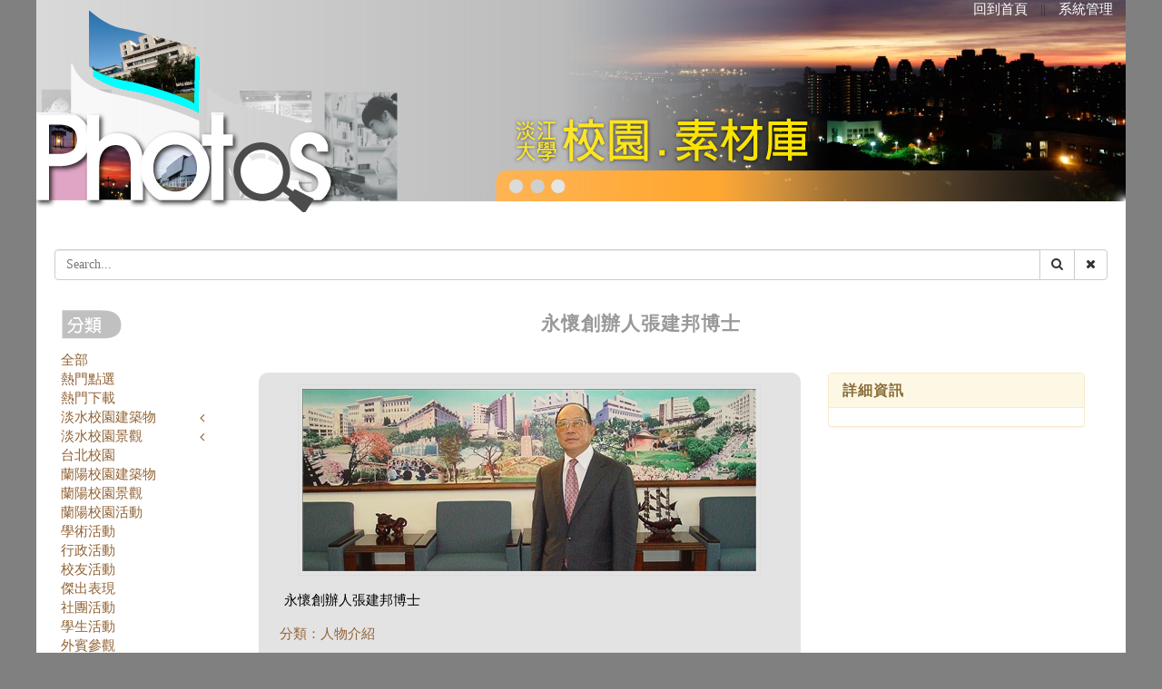

--- FILE ---
content_type: text/html; charset=utf-8
request_url: https://photo.tku.edu.tw/pic.cshtml?no=04A886C994A6DBBC
body_size: 7791
content:


<!DOCTYPE html>

<html lang="zh-tw">
<head>
    <meta charset="utf-8">
    <meta http-equiv="X-UA-Compatible" content="IE=edge">
    <meta name="viewport" content="width=device-width, initial-scale=1">
    <meta name="description" content="">
    <meta name="author" content="">
    <title>永懷創辦人張建邦博士--校園素材庫--淡江大學 Tamkang University</title>
    <!-- Bootstrap Core CSS -->
    <link href="/css/bootstrap-chosen/bootstrap.css" rel="stylesheet">
    <!-- Custom CSS -->
    <link href="/css/business-casual.css" rel="stylesheet">
    <link href="/css/font-awesome.min.css" rel="stylesheet" type="text/css">
    <link href="/css/public.css" rel="stylesheet" type="text/css">
    
    <link rel="stylesheet" href="/css/prettyPhoto.css" type="text/css" media="screen" />
    <link rel="stylesheet" href="//cdnjs.cloudflare.com/ajax/libs/metisMenu/2.5.0/metisMenu.min.css">


    <!-- Fonts -->
    <link href="https://fonts.googleapis.com/css?family=Open+Sans:300italic,400italic,600italic,700italic,800italic,400,300,600,700,800" rel="stylesheet" type="text/css">
    <link href="https://fonts.googleapis.com/css?family=Josefin+Slab:100,300,400,600,700,100italic,300italic,400italic,600italic,700italic" rel="stylesheet" type="text/css">
    <!-- HTML5 Shim and Respond.js IE8 support of HTML5 elements and media queries -->
    <!-- WARNING: Respond.js doesn't work if you view the page via file:// -->
    <!--[if lt IE 9]>
        <script src="https://oss.maxcdn.com/libs/html5shiv/3.7.0/html5shiv.js"></script>
        <script src="https://oss.maxcdn.com/libs/respond.js/1.4.2/respond.min.js"></script>
    <![endif]-->
</head>
<body role="document">
    <form id="form1" method="post">
        <div class="container">
            <div class="row" id="header">
                <div id="topNav"><span id="spAcU"></span><a href="index.cshtml">回到首頁</a>　||　<span id="spLogin"><a target="_blank" href="https://photo.az.tku.edu.tw/MicrosoftIdentity/Account/SignIn">系統管理</a> </span></div>

                <div id="searchBLK">
                    <div class="input-group custom-search-form">
                        <input type="text" class="form-control" placeholder="Search..." id="txtKwd" name="txtKwd" value="">
                        <span class="input-group-btn">
                            <button class="btn btn-default" id="btnSearch" name="btnSearch" type="submit" value="btnSearch">
                                <i class="fa fa-search"></i>
                            </button>
                            <button class="btn btn-default" id="btnClear" name="btnClear" type="submit" value="btnClear">
                                <i class="fa fa-times"></i>
                            </button>
                        </span>
                    </div>
                    
                </div>

            </div>
            <div class="row" id="ctn">

                <div class="col-md-2 col-xs-12" id="leftNav">
                    <nav class="navbar navbar-default" role="navigation">
                        <div class="navbar-header">

                            <button type="button" class="navbar-toggle"
                                    data-toggle="collapse" data-target="#example-navbar-collapse">
                                <span class="sr-only">Toggle navigation</span>
                                <span class="icon-bar"></span>
                                <span class="icon-bar"></span>
                                <span class="icon-bar"></span>
                            </button>
                        </div>
                        <div class="collapse navbar-collapse" id="example-navbar-collapse">
                            <h5>
                                <img src="images/classification.gif" alt="分類表頭">
                            </h5>
                            <ul class="metismenu" id="menu">
                                <li><a href="index.cshtml">全部</a></li>
                                <li><a href="index.cshtml?typ=熱門點選">熱門點選</a></li>
                                <li><a href="index.cshtml?typ=熱門下載">熱門下載</a></li>
                                                    <li>
                                                        <a href="#" aria-expanded="true">
                                                            淡水校園建築物 <span class="fa arrow"></span>
                                                        </a>
                                                        <ul aria-expanded="true">
                                                                <li><a href="index.cshtml?typ=014000">淡水校園建築物</a></li>
                                                                <li><a href="index.cshtml?typ=014001">紹謨紀念游泳館</a></li>
                                                                <li><a href="index.cshtml?typ=014002">騮先紀念科學館</a></li>
                                                                <li><a href="index.cshtml?typ=014003">鍾靈化學館</a></li>
                                                                <li><a href="index.cshtml?typ=014004">教育館</a></li>
                                                                <li><a href="index.cshtml?typ=014005">傳播館</a></li>
                                                                <li><a href="index.cshtml?typ=014006">紹謨紀念體育館</a></li>
                                                                <li><a href="index.cshtml?typ=014007">麗澤國際學舍</a></li>
                                                                <li><a href="index.cshtml?typ=014008">文學館</a></li>
                                                                <li><a href="index.cshtml?typ=014009">會文館</a></li>
                                                                <li><a href="index.cshtml?typ=014010">商管大樓</a></li>
                                                                <li><a href="index.cshtml?typ=014011">海事博物館</a></li>
                                                                <li><a href="index.cshtml?typ=014012">工學館</a></li>
                                                                <li><a href="index.cshtml?typ=014013">工學大樓</a></li>
                                                                <li><a href="index.cshtml?typ=014015">松濤館</a></li>
                                                                <li><a href="index.cshtml?typ=014016">文錙藝術中心</a></li>
                                                                <li><a href="index.cshtml?typ=014017">外國語文大樓</a></li>
                                                                <li><a href="index.cshtml?typ=014018">驚聲紀念大樓</a></li>
                                                                <li><a href="index.cshtml?typ=014019">覺生紀念圖書館</a></li>
                                                                <li><a href="index.cshtml?typ=014020">覺生綜合大樓</a></li>
                                                                <li><a href="index.cshtml?typ=014021">學生活動中心</a></li>
                                                                <li><a href="index.cshtml?typ=014022">視聽教育館</a></li>
                                                                <li><a href="index.cshtml?typ=014023">行政大樓</a></li>
                                                                <li><a href="index.cshtml?typ=014024">宮燈教室</a></li>
                                                                <li><a href="index.cshtml?typ=014025">守謙國際會議中心</a></li>
                                                                <li><a href="index.cshtml?typ=014026">校史館暨張建邦創辦人紀念館</a></li>
                                                                <li><a href="index.cshtml?typ=014050">其他</a></li>
                                                        </ul>
                                                    </li>
                                                    <li>
                                                        <a href="#" aria-expanded="true">
                                                            淡水校園景觀 <span class="fa arrow"></span>
                                                        </a>
                                                        <ul aria-expanded="true">
                                                                <li><a href="index.cshtml?typ=013000">淡水校園景觀</a></li>
                                                                <li><a href="index.cshtml?typ=013001">淡江大學花牆</a></li>
                                                                <li><a href="index.cshtml?typ=013002">克難坡</a></li>
                                                                <li><a href="index.cshtml?typ=013003">三化牆</a></li>
                                                                <li><a href="index.cshtml?typ=013004">驚聲銅像廣場</a></li>
                                                                <li><a href="index.cshtml?typ=013005">運動場</a></li>
                                                                <li><a href="index.cshtml?typ=013006">球場</a></li>
                                                                <li><a href="index.cshtml?typ=013007">地球村雕塑</a></li>
                                                                <li><a href="index.cshtml?typ=013008">覺軒花園</a></li>
                                                                <li><a href="index.cshtml?typ=013009">宮燈大道</a></li>
                                                                <li><a href="index.cshtml?typ=013010">海豚吉祥物里程碑</a></li>
                                                                <li><a href="index.cshtml?typ=013011">陽光草坪</a></li>
                                                                <li><a href="index.cshtml?typ=013012">情人道</a></li>
                                                                <li><a href="index.cshtml?typ=013013">牧羊草坪</a></li>
                                                                <li><a href="index.cshtml?typ=013014">歐式花園</a></li>
                                                                <li><a href="index.cshtml?typ=013015">瀛苑</a></li>
                                                                <li><a href="index.cshtml?typ=013016">五虎碑雕塑</a></li>
                                                                <li><a href="index.cshtml?typ=013017">福園</a></li>
                                                                <li><a href="index.cshtml?typ=013018">書卷廣場</a></li>
                                                                <li><a href="index.cshtml?typ=013019">海報街</a></li>
                                                        </ul>
                                                    </li>
                                                    <li><a href="index.cshtml?typ=012000">台北校園</a></li>
                                                    <li><a href="index.cshtml?typ=015000">蘭陽校園建築物</a></li>
                                                    <li><a href="index.cshtml?typ=016000">蘭陽校園景觀</a></li>
                                                    <li><a href="index.cshtml?typ=020000">蘭陽校園活動</a></li>
                                                    <li><a href="index.cshtml?typ=003000">學術活動</a></li>
                                                    <li><a href="index.cshtml?typ=011000">行政活動</a></li>
                                                    <li><a href="index.cshtml?typ=024000">校友活動</a></li>
                                                    <li><a href="index.cshtml?typ=025000">傑出表現</a></li>
                                                    <li><a href="index.cshtml?typ=004000">社團活動</a></li>
                                                    <li><a href="index.cshtml?typ=005000">學生活動</a></li>
                                                    <li><a href="index.cshtml?typ=002000">外賓參觀</a></li>
                                                    <li><a href="index.cshtml?typ=006000">人物介紹</a></li>
                                                    <li><a href="index.cshtml?typ=017000">校園生態</a></li>
                                                    <li><a href="index.cshtml?typ=018000">60週年校慶LOGO</a></li>
                                                    <li><a href="index.cshtml?typ=021000">66週年校慶LOGO</a></li>
                                                    <li><a href="index.cshtml?typ=023000">70週年校慶LOGO</a></li>
                                                    <li><a href="index.cshtml?typ=026000">75週年校慶LOGO</a></li>
                                                    <li>
                                                        <a href="#" aria-expanded="true">
                                                            文宣底板 <span class="fa arrow"></span>
                                                        </a>
                                                        <ul aria-expanded="true">
                                                                <li><a href="index.cshtml?typ=008000">文宣底板</a></li>
                                                                <li><a href="index.cshtml?typ=008001">簡報</a></li>
                                                                <li><a href="index.cshtml?typ=008002">桌牌</a></li>
                                                                <li><a href="index.cshtml?typ=008003">名牌</a></li>
                                                                <li><a href="index.cshtml?typ=008004">海報</a></li>
                                                                <li><a href="index.cshtml?typ=008005">資料夾</a></li>
                                                                <li><a href="index.cshtml?typ=008006">書封面</a></li>
                                                                <li><a href="index.cshtml?typ=008007">插圖漫畫</a></li>
                                                                <li><a href="index.cshtml?typ=008008">TQM</a></li>
                                                                <li><a href="index.cshtml?typ=008009">畢業典禮</a></li>
                                                                <li><a href="index.cshtml?typ=008010">教學行政革新研討會</a></li>
                                                                <li><a href="index.cshtml?typ=008011">校慶</a></li>
                                                                <li><a href="index.cshtml?typ=008012">深耕計畫</a></li>
                                                                <li><a href="index.cshtml?typ=008013">SDGS</a></li>
                                                                <li><a href="index.cshtml?typ=008014">校務發展計畫</a></li>
                                                                <li><a href="index.cshtml?typ=008015">招生簡章</a></li>
                                                                <li><a href="index.cshtml?typ=008016">淡江大學首頁刊頭</a></li>
                                                        </ul>
                                                    </li>
                                                    <li><a href="index.cshtml?typ=009000">淡江校徽</a></li>
                                                    <li>
                                                        <a href="#" aria-expanded="true">
                                                            校用圖樣 <span class="fa arrow"></span>
                                                        </a>
                                                        <ul aria-expanded="true">
                                                                <li><a href="index.cshtml?typ=010000">校用圖樣</a></li>
                                                                <li><a href="index.cshtml?typ=010010">淡江大學</a></li>
                                                                <li><a href="index.cshtml?typ=010013">宮燈商標</a></li>
                                                                <li><a href="index.cshtml?typ=010020">樸實剛毅</a></li>
                                                                <li><a href="index.cshtml?typ=010030">AI+SDGs=∞</a></li>
                                                                <li><a href="index.cshtml?typ=010040">ESG+AI=∞</a></li>
                                                        </ul>
                                                    </li>
                                                    <li><a href="index.cshtml?typ=019000">卓越及深耕計畫</a></li>
                                                    <li><a href="index.cshtml?typ=022000">廣告輪播</a></li>
                                                    <li><a href="index.cshtml?typ=007000">未分類</a></li>

                            </ul>
                        </div>
                    </nav>
                </div>
                <div class="col-md-10 col-xs-12" id="ctn">
                    

        <h3>永懷創辦人張建邦博士</h3>
        <div class="col-xs-12">
            <div class="col-md-8">
                <div class="cardfull">

                    <div class="coverfull">
                        <a href='https://photo.az.tku.edu.tw/photos/full/2018_4ea2c1aa-bf30-4497-be17-02bd28bc86b6.jpg'  rel='prettyPhoto' title='<a href="pic.cshtml?no=04A886C994A6DBBC">&#27704;&#25079;&#21109;&#36774;&#20154;&#24373;&#24314;&#37030;&#21338;&#22763;</a>'><img src='https://photo.az.tku.edu.tw/photos/disp/2018_4ea2c1aa-bf30-4497-be17-02bd28bc86b6.jpg' alt='&#27704;&#25079;&#21109;&#36774;&#20154;&#24373;&#24314;&#37030;&#21338;&#22763;' title='&#27704;&#25079;&#21109;&#36774;&#20154;&#24373;&#24314;&#37030;&#21338;&#22763;' class='img-responsive img-thumbnail'></a>
                    </div>
                    <div class="content">
                        <p>
                            永懷創辦人張建邦博士
                        </p>
                        <ul class="text-warning">
            <li>分類：人物介紹</li>
            <li>單位：秘書處                 </li>
            <li>文案：曾華英                 </li>
            <li>攝影：馮文星</li>


                            <li>
                                大小：1800 px * 725 px、1.36 MB
                            </li>
                            <li>點閱次數：91</li>
                            <li>
                                圖檔下載：
                                <button type="submit" id="btnDlJpg" name="btnDlJpg" value="DlJpg" class="btn btn-warning btn-xs">
                                    <i class="fa fa-download" aria-hidden="true"></i> 創09-3.jpg <span class="badge">0</span>
                                </button>
                            </li>
                        </ul>
                    </div>
                </div>
            </div>

            <div class="col-md-4">
                <div class="panel panel-warning">

                    <div class="panel-heading">
                        <h4 class="panel-title">
                            詳細資訊
                        </h4>
                    </div>
                    <div class="panel-body">
                        <div class="col-sm-12 col-md-12 pull-right">

                            <ul>
                                
                                
                            </ul>
                        </div>
                    </div>
                </div>
            </div>
        </div>




<div class="col-xs-12" id="otherlist">
    <h3>相關圖片</h3>
                <div class="col-md-4 col-xs-12">
                    <div class="card">
                        <div class="cover">
                            <a href='pic.cshtml?no=B6E955A3E4559F41'><img src='https://photo.az.tku.edu.tw/photos/disp/2018_8b649467-5c32-43ba-90ac-75a0b8e27c01.jpg' alt='&#27704;&#25079;&#21109;&#36774;&#20154;&#24373;&#24314;&#37030;&#21338;&#22763;' title='&#27704;&#25079;&#21109;&#36774;&#20154;&#24373;&#24314;&#37030;&#21338;&#22763;' class='img-responsive img-thumbnail'></a>
                        </div>
                        <p>
                            <a target="_blank" href="pic.cshtml?no=B6E955A3E4559F41">
                                永懷創辦人張建邦博士（1800 * 1068、1.91 MB）
                            </a>
                        </p>

                    </div>
                </div>                                <div class="col-md-4 col-xs-12">
                    <div class="card">
                        <div class="cover">
                            <a href='pic.cshtml?no=52D37E167E60E81C'><img src='https://photo.az.tku.edu.tw/photos/disp/2018_f813bdf0-b2b1-402d-a99c-b57ffc566f86.jpg' alt='&#27704;&#25079;&#21109;&#36774;&#20154;&#24373;&#24314;&#37030;&#21338;&#22763;' title='&#27704;&#25079;&#21109;&#36774;&#20154;&#24373;&#24314;&#37030;&#21338;&#22763;' class='img-responsive img-thumbnail'></a>
                        </div>
                        <p>
                            <a target="_blank" href="pic.cshtml?no=52D37E167E60E81C">
                                永懷創辦人張建邦博士（1800 * 791、979.33 KB）
                            </a>
                        </p>

                    </div>
                </div>                                <div class="col-md-4 col-xs-12">
                    <div class="card">
                        <div class="cover">
                            <a href='pic.cshtml?no=2548DF095266012B'><img src='https://photo.az.tku.edu.tw/photos/disp/2018_bce368ed-f6c8-4e58-810f-6896043a83f6.jpg' alt='&#27704;&#25079;&#21109;&#36774;&#20154;&#24373;&#24314;&#37030;&#21338;&#22763;' title='&#27704;&#25079;&#21109;&#36774;&#20154;&#24373;&#24314;&#37030;&#21338;&#22763;' class='img-responsive img-thumbnail'></a>
                        </div>
                        <p>
                            <a target="_blank" href="pic.cshtml?no=2548DF095266012B">
                                永懷創辦人張建邦博士（1244 * 1800、1.86 MB）
                            </a>
                        </p>

                    </div>
                </div>                                <div class="col-md-4 col-xs-12">
                    <div class="card">
                        <div class="cover">
                            <a href='pic.cshtml?no=2A83042E727D3D9E'><img src='https://photo.az.tku.edu.tw/photos/disp/2018_7847fdea-209c-47f9-a18d-e258a3fe1187.jpg' alt='&#27704;&#25079;&#21109;&#36774;&#20154;&#24373;&#24314;&#37030;&#21338;&#22763;' title='&#27704;&#25079;&#21109;&#36774;&#20154;&#24373;&#24314;&#37030;&#21338;&#22763;' class='img-responsive img-thumbnail'></a>
                        </div>
                        <p>
                            <a target="_blank" href="pic.cshtml?no=2A83042E727D3D9E">
                                永懷創辦人張建邦博士（1800 * 1421、2.24 MB）
                            </a>
                        </p>

                    </div>
                </div>                                <div class="col-md-4 col-xs-12">
                    <div class="card">
                        <div class="cover">
                            <a href='pic.cshtml?no=0FC579508AC9E7A0'><img src='https://photo.az.tku.edu.tw/photos/disp/2018_5852b962-daee-4315-bafb-827ace21d2e6.jpg' alt='&#27704;&#25079;&#21109;&#36774;&#20154;&#24373;&#24314;&#37030;&#21338;&#22763;' title='&#27704;&#25079;&#21109;&#36774;&#20154;&#24373;&#24314;&#37030;&#21338;&#22763;' class='img-responsive img-thumbnail'></a>
                        </div>
                        <p>
                            <a target="_blank" href="pic.cshtml?no=0FC579508AC9E7A0">
                                永懷創辦人張建邦博士（1800 * 1242、2.36 MB）
                            </a>
                        </p>

                    </div>
                </div>                                <div class="col-md-4 col-xs-12">
                    <div class="card">
                        <div class="cover">
                            <a href='pic.cshtml?no=D1573422DA8E5C8F'><img src='https://photo.az.tku.edu.tw/photos/disp/2018_d755a05d-0e70-49dd-b692-3cbdc62ab7a2.jpg' alt='&#27704;&#25079;&#21109;&#36774;&#20154;&#24373;&#24314;&#37030;&#21338;&#22763;' title='&#27704;&#25079;&#21109;&#36774;&#20154;&#24373;&#24314;&#37030;&#21338;&#22763;' class='img-responsive img-thumbnail'></a>
                        </div>
                        <p>
                            <a target="_blank" href="pic.cshtml?no=D1573422DA8E5C8F">
                                永懷創辦人張建邦博士（1215 * 1800、1.42 MB）
                            </a>
                        </p>

                    </div>
                </div>                                <div class="col-md-4 col-xs-12">
                    <div class="card">
                        <div class="cover">
                            <a href='pic.cshtml?no=1A56C8AE158410BF'><img src='https://photo.az.tku.edu.tw/photos/disp/2018_11d5463d-438a-4e85-87ad-0a9f8e83f5b1.jpg' alt='&#27704;&#25079;&#21109;&#36774;&#20154;&#24373;&#24314;&#37030;&#21338;&#22763;' title='&#27704;&#25079;&#21109;&#36774;&#20154;&#24373;&#24314;&#37030;&#21338;&#22763;' class='img-responsive img-thumbnail'></a>
                        </div>
                        <p>
                            <a target="_blank" href="pic.cshtml?no=1A56C8AE158410BF">
                                永懷創辦人張建邦博士（1800 * 1223、2.01 MB）
                            </a>
                        </p>

                    </div>
                </div>                                <div class="col-md-4 col-xs-12">
                    <div class="card">
                        <div class="cover">
                            <a href='pic.cshtml?no=DA6C1E8B162223A8'><img src='https://photo.az.tku.edu.tw/photos/disp/2018_30333cb8-7abd-48d0-b289-364773604ecc.jpg' alt='&#27704;&#25079;&#21109;&#36774;&#20154;&#24373;&#24314;&#37030;&#21338;&#22763;' title='&#27704;&#25079;&#21109;&#36774;&#20154;&#24373;&#24314;&#37030;&#21338;&#22763;' class='img-responsive img-thumbnail'></a>
                        </div>
                        <p>
                            <a target="_blank" href="pic.cshtml?no=DA6C1E8B162223A8">
                                永懷創辦人張建邦博士（1800 * 1180、2.2 MB）
                            </a>
                        </p>

                    </div>
                </div>                                <div class="col-md-4 col-xs-12">
                    <div class="card">
                        <div class="cover">
                            <a href='pic.cshtml?no=15BF1A8EAF320EF2'><img src='https://photo.az.tku.edu.tw/photos/disp/2018_8082b1e9-acc1-4c8a-89b6-37c3428e47c8.jpg' alt='&#27704;&#25079;&#21109;&#36774;&#20154;&#24373;&#24314;&#37030;&#21338;&#22763;' title='&#27704;&#25079;&#21109;&#36774;&#20154;&#24373;&#24314;&#37030;&#21338;&#22763;' class='img-responsive img-thumbnail'></a>
                        </div>
                        <p>
                            <a target="_blank" href="pic.cshtml?no=15BF1A8EAF320EF2">
                                永懷創辦人張建邦博士（1210 * 1800、1.01 MB）
                            </a>
                        </p>

                    </div>
                </div>                                <div class="col-md-4 col-xs-12">
                    <div class="card">
                        <div class="cover">
                            <a href='pic.cshtml?no=E4DCC8E364BE568D'><img src='https://photo.az.tku.edu.tw/photos/disp/2018_7804dac7-f56f-4dc7-9e66-d845eec51b60.jpg' alt='&#27704;&#25079;&#21109;&#36774;&#20154;&#24373;&#24314;&#37030;&#21338;&#22763;' title='&#27704;&#25079;&#21109;&#36774;&#20154;&#24373;&#24314;&#37030;&#21338;&#22763;' class='img-responsive img-thumbnail'></a>
                        </div>
                        <p>
                            <a target="_blank" href="pic.cshtml?no=E4DCC8E364BE568D">
                                永懷創辦人張建邦博士（1780 * 1800、1.31 MB）
                            </a>
                        </p>

                    </div>
                </div>                                <div class="col-md-4 col-xs-12">
                    <div class="card">
                        <div class="cover">
                            <a href='pic.cshtml?no=B47CB15EB5F6D2C5'><img src='https://photo.az.tku.edu.tw/photos/disp/2018_e7d28690-8335-4d57-9b38-9d32ee0feb77.jpg' alt='&#27704;&#25079;&#21109;&#36774;&#20154;&#24373;&#24314;&#37030;&#21338;&#22763;' title='&#27704;&#25079;&#21109;&#36774;&#20154;&#24373;&#24314;&#37030;&#21338;&#22763;' class='img-responsive img-thumbnail'></a>
                        </div>
                        <p>
                            <a target="_blank" href="pic.cshtml?no=B47CB15EB5F6D2C5">
                                永懷創辦人張建邦博士（1800 * 1168、1.76 MB）
                            </a>
                        </p>

                    </div>
                </div>                                <div class="col-md-4 col-xs-12">
                    <div class="card">
                        <div class="cover">
                            <a href='pic.cshtml?no=55FB82C8D3AE1EED'><img src='https://photo.az.tku.edu.tw/photos/disp/2018_dc37f860-c175-4234-b8db-5973f65e284c.jpg' alt='&#27704;&#25079;&#21109;&#36774;&#20154;&#24373;&#24314;&#37030;&#21338;&#22763;' title='&#27704;&#25079;&#21109;&#36774;&#20154;&#24373;&#24314;&#37030;&#21338;&#22763;' class='img-responsive img-thumbnail'></a>
                        </div>
                        <p>
                            <a target="_blank" href="pic.cshtml?no=55FB82C8D3AE1EED">
                                永懷創辦人張建邦博士（1800 * 1198、2.98 MB）
                            </a>
                        </p>

                    </div>
                </div>                                <div class="col-md-4 col-xs-12">
                    <div class="card">
                        <div class="cover">
                            <a href='pic.cshtml?no=09466C14D38D9DD7'><img src='https://photo.az.tku.edu.tw/photos/disp/2018_388313a7-1ba5-4d60-bed1-f55a144ed0cb.jpg' alt='&#27704;&#25079;&#21109;&#36774;&#20154;&#24373;&#24314;&#37030;&#21338;&#22763;' title='&#27704;&#25079;&#21109;&#36774;&#20154;&#24373;&#24314;&#37030;&#21338;&#22763;' class='img-responsive img-thumbnail'></a>
                        </div>
                        <p>
                            <a target="_blank" href="pic.cshtml?no=09466C14D38D9DD7">
                                永懷創辦人張建邦博士（1800 * 1157、2.97 MB）
                            </a>
                        </p>

                    </div>
                </div>                                <div class="col-md-4 col-xs-12">
                    <div class="card">
                        <div class="cover">
                            <a href='pic.cshtml?no=ED825626E6DF2E02'><img src='https://photo.az.tku.edu.tw/photos/disp/2018_8d3b643d-ca61-471d-89c7-f897211f63b9.jpg' alt='&#27704;&#25079;&#21109;&#36774;&#20154;&#24373;&#24314;&#37030;&#21338;&#22763;' title='&#27704;&#25079;&#21109;&#36774;&#20154;&#24373;&#24314;&#37030;&#21338;&#22763;' class='img-responsive img-thumbnail'></a>
                        </div>
                        <p>
                            <a target="_blank" href="pic.cshtml?no=ED825626E6DF2E02">
                                永懷創辦人張建邦博士（1200 * 1800、2.79 MB）
                            </a>
                        </p>

                    </div>
                </div>                                <div class="col-md-4 col-xs-12">
                    <div class="card">
                        <div class="cover">
                            <a href='pic.cshtml?no=1F9E12C0F10C79A5'><img src='https://photo.az.tku.edu.tw/photos/disp/2018_5a89331f-40ed-4047-a878-7d9012c6ca67.jpg' alt='&#27704;&#25079;&#21109;&#36774;&#20154;&#24373;&#24314;&#37030;&#21338;&#22763;' title='&#27704;&#25079;&#21109;&#36774;&#20154;&#24373;&#24314;&#37030;&#21338;&#22763;' class='img-responsive img-thumbnail'></a>
                        </div>
                        <p>
                            <a target="_blank" href="pic.cshtml?no=1F9E12C0F10C79A5">
                                永懷創辦人張建邦博士（1800 * 1200、1.71 MB）
                            </a>
                        </p>

                    </div>
                </div>                                <div class="col-md-4 col-xs-12">
                    <div class="card">
                        <div class="cover">
                            <a href='pic.cshtml?no=32661BFC2FD65272'><img src='https://photo.az.tku.edu.tw/photos/disp/2018_fc355b69-93b2-4fb3-b9cf-f693ecf9086d.jpg' alt='&#27704;&#25079;&#21109;&#36774;&#20154;&#24373;&#24314;&#37030;&#21338;&#22763;' title='&#27704;&#25079;&#21109;&#36774;&#20154;&#24373;&#24314;&#37030;&#21338;&#22763;' class='img-responsive img-thumbnail'></a>
                        </div>
                        <p>
                            <a target="_blank" href="pic.cshtml?no=32661BFC2FD65272">
                                永懷創辦人張建邦博士（1800 * 1200、2.54 MB）
                            </a>
                        </p>

                    </div>
                </div>                                <div class="col-md-4 col-xs-12">
                    <div class="card">
                        <div class="cover">
                            <a href='pic.cshtml?no=EB5E4471AEBFD332'><img src='https://photo.az.tku.edu.tw/photos/disp/2018_e5876e8d-6919-407e-a466-b0005f8d3ab6.jpg' alt='&#27704;&#25079;&#21109;&#36774;&#20154;&#24373;&#24314;&#37030;&#21338;&#22763;' title='&#27704;&#25079;&#21109;&#36774;&#20154;&#24373;&#24314;&#37030;&#21338;&#22763;' class='img-responsive img-thumbnail'></a>
                        </div>
                        <p>
                            <a target="_blank" href="pic.cshtml?no=EB5E4471AEBFD332">
                                永懷創辦人張建邦博士（1800 * 1359、2.47 MB）
                            </a>
                        </p>

                    </div>
                </div>                                <div class="col-md-4 col-xs-12">
                    <div class="card">
                        <div class="cover">
                            <a href='pic.cshtml?no=FA4FE1B2928B7529'><img src='https://photo.az.tku.edu.tw/photos/disp/2018_33835d53-0672-49f3-b790-38b0c8dab997.jpg' alt='&#27704;&#25079;&#21109;&#36774;&#20154;&#24373;&#24314;&#37030;&#21338;&#22763;' title='&#27704;&#25079;&#21109;&#36774;&#20154;&#24373;&#24314;&#37030;&#21338;&#22763;' class='img-responsive img-thumbnail'></a>
                        </div>
                        <p>
                            <a target="_blank" href="pic.cshtml?no=FA4FE1B2928B7529">
                                永懷創辦人張建邦博士（1800 * 1562、1.8 MB）
                            </a>
                        </p>

                    </div>
                </div>                                <div class="col-md-4 col-xs-12">
                    <div class="card">
                        <div class="cover">
                            <a href='pic.cshtml?no=7D75D3FDA3B72AAD'><img src='https://photo.az.tku.edu.tw/photos/disp/2018_d7e83de8-7508-43a6-b875-e24c7b5e4778.jpg' alt='&#27704;&#25079;&#21109;&#36774;&#20154;&#24373;&#24314;&#37030;&#21338;&#22763;' title='&#27704;&#25079;&#21109;&#36774;&#20154;&#24373;&#24314;&#37030;&#21338;&#22763;' class='img-responsive img-thumbnail'></a>
                        </div>
                        <p>
                            <a target="_blank" href="pic.cshtml?no=7D75D3FDA3B72AAD">
                                永懷創辦人張建邦博士（1800 * 1200、2.1 MB）
                            </a>
                        </p>

                    </div>
                </div>                                <div class="col-md-4 col-xs-12">
                    <div class="card">
                        <div class="cover">
                            <a href='pic.cshtml?no=F5D4079098E86CEF'><img src='https://photo.az.tku.edu.tw/photos/disp/2018_6931ebf8-3a8c-429d-b113-62f912a6fb3c.jpg' alt='&#27704;&#25079;&#21109;&#36774;&#20154;&#24373;&#24314;&#37030;&#21338;&#22763;' title='&#27704;&#25079;&#21109;&#36774;&#20154;&#24373;&#24314;&#37030;&#21338;&#22763;' class='img-responsive img-thumbnail'></a>
                        </div>
                        <p>
                            <a target="_blank" href="pic.cshtml?no=F5D4079098E86CEF">
                                永懷創辦人張建邦博士（1800 * 1201、1.12 MB）
                            </a>
                        </p>

                    </div>
                </div>                                <div class="col-md-4 col-xs-12">
                    <div class="card">
                        <div class="cover">
                            <a href='pic.cshtml?no=D3CC60C8A2727FC8'><img src='https://photo.az.tku.edu.tw/photos/disp/2018_9634c00d-95e5-492e-acb0-310601eaea62.jpg' alt='&#27704;&#25079;&#21109;&#36774;&#20154;&#24373;&#24314;&#37030;&#21338;&#22763;' title='&#27704;&#25079;&#21109;&#36774;&#20154;&#24373;&#24314;&#37030;&#21338;&#22763;' class='img-responsive img-thumbnail'></a>
                        </div>
                        <p>
                            <a target="_blank" href="pic.cshtml?no=D3CC60C8A2727FC8">
                                永懷創辦人張建邦博士（1800 * 1200、1.85 MB）
                            </a>
                        </p>

                    </div>
                </div>                                <div class="col-md-4 col-xs-12">
                    <div class="card">
                        <div class="cover">
                            <a href='pic.cshtml?no=F5BE5674EC80CB42'><img src='https://photo.az.tku.edu.tw/photos/disp/2018_1df99370-f4ab-4fef-8fc4-5c1d3c2a1bd6.jpg' alt='&#27704;&#25079;&#21109;&#36774;&#20154;&#24373;&#24314;&#37030;&#21338;&#22763;' title='&#27704;&#25079;&#21109;&#36774;&#20154;&#24373;&#24314;&#37030;&#21338;&#22763;' class='img-responsive img-thumbnail'></a>
                        </div>
                        <p>
                            <a target="_blank" href="pic.cshtml?no=F5BE5674EC80CB42">
                                永懷創辦人張建邦博士（1800 * 1200、1.93 MB）
                            </a>
                        </p>

                    </div>
                </div>                                <div class="col-md-4 col-xs-12">
                    <div class="card">
                        <div class="cover">
                            <a href='pic.cshtml?no=1FBAE6214BCBB0EC'><img src='https://photo.az.tku.edu.tw/photos/disp/2018_8a5bde99-9023-4805-93a6-7ff9be5fa03d.tif' alt='&#27704;&#25079;&#21109;&#36774;&#20154;&#24373;&#24314;&#37030;&#21338;&#22763;' title='&#27704;&#25079;&#21109;&#36774;&#20154;&#24373;&#24314;&#37030;&#21338;&#22763;' class='img-responsive img-thumbnail'></a>
                        </div>
                        <p>
                            <a target="_blank" href="pic.cshtml?no=1FBAE6214BCBB0EC">
                                永懷創辦人張建邦博士（1600 * 730、163.66 KB）
                            </a>
                        </p>

                    </div>
                </div>                                <div class="col-md-4 col-xs-12">
                    <div class="card">
                        <div class="cover">
                            <a href='pic.cshtml?no=4E397500933CF3F3'><img src='https://photo.az.tku.edu.tw/photos/disp/2018_f9509f0b-0075-4b4e-8f14-7d775156900c.jpg' alt='&#27704;&#25079;&#21109;&#36774;&#20154;&#24373;&#24314;&#37030;&#21338;&#22763;' title='&#27704;&#25079;&#21109;&#36774;&#20154;&#24373;&#24314;&#37030;&#21338;&#22763;' class='img-responsive img-thumbnail'></a>
                        </div>
                        <p>
                            <a target="_blank" href="pic.cshtml?no=4E397500933CF3F3">
                                永懷創辦人張建邦博士（2560 * 1617、3.08 MB）
                            </a>
                        </p>

                    </div>
                </div>                                <div class="col-md-4 col-xs-12">
                    <div class="card">
                        <div class="cover">
                            <a href='pic.cshtml?no=006D0FDF5F60B2D8'><img src='https://photo.az.tku.edu.tw/photos/disp/2018_f0282b6a-4b92-46d3-8f0f-6fc1f28e6be6.jpg' alt='&#27704;&#25079;&#21109;&#36774;&#20154;&#24373;&#24314;&#37030;&#21338;&#22763;' title='&#27704;&#25079;&#21109;&#36774;&#20154;&#24373;&#24314;&#37030;&#21338;&#22763;' class='img-responsive img-thumbnail'></a>
                        </div>
                        <p>
                            <a target="_blank" href="pic.cshtml?no=006D0FDF5F60B2D8">
                                永懷創辦人張建邦博士（1800 * 1200、2.1 MB）
                            </a>
                        </p>

                    </div>
                </div>                                <div class="col-md-4 col-xs-12">
                    <div class="card">
                        <div class="cover">
                            <a href='pic.cshtml?no=8A4C380341A4C308'><img src='https://photo.az.tku.edu.tw/photos/disp/2018_d3a7bdd2-c5ab-4081-8e65-d47d00a2e41d.jpg' alt='&#27704;&#25079;&#21109;&#36774;&#20154;&#24373;&#24314;&#37030;&#21338;&#22763;' title='&#27704;&#25079;&#21109;&#36774;&#20154;&#24373;&#24314;&#37030;&#21338;&#22763;' class='img-responsive img-thumbnail'></a>
                        </div>
                        <p>
                            <a target="_blank" href="pic.cshtml?no=8A4C380341A4C308">
                                永懷創辦人張建邦博士（1800 * 1724、3.06 MB）
                            </a>
                        </p>

                    </div>
                </div>                

</div>



                </div>
                <p style="clear:both"></p>
            </div>

        </div>

        <div id="footer" class="container">
            ©本網站照片智慧財產權為淡江大學所有
            網站內所有素材限校內活動使用，不得從事商業行為<br />            
            網站建置：<a href="https://www.tku.edu.tw/">淡江大學</a><a href="https://www.ipc.tku.edu.tw/">資訊處</a>曾江安 電話：02-26215656 ext 3484<br />

</div>

        <script src="js/jquery.js"></script>
        <script src="js/bootstrap.min.js"></script>
        <script src="js/chosen.jquery.js"></script>
        <script type="text/javascript" src="/js/jquery.prettyPhoto.js"></script>
        <script type="text/javascript" src="/js/lazyloader.js"></script>
        <script src="//cdnjs.cloudflare.com/ajax/libs/metisMenu/2.5.0/metisMenu.min.js"></script>
        <script>
            $(function () {
                //$('.chosen-select').chosen();
                //$('.chosen-select-deselect').chosen({ allow_single_deselect: true });
                $("a[rel^='prettyPhoto']").prettyPhoto();
                $("img").lazyload({
                    effect: "fadeIn"
                });
                $("#menu").metisMenu();
            });
        </script>
        
    </form>
    <script>
    $.getScript('//cdnjs.cloudflare.com/ajax/libs/jquery.lazyload/1.9.1/jquery.lazyload.min.js', function () {

        //$('.img-responsive').lazyload({

        //});

        $('img').lazyload({

        });
    });
    </script>

</body>
</html>



--- FILE ---
content_type: text/css
request_url: https://photo.tku.edu.tw/css/public.css
body_size: 1789
content:

body {
    font-family: 微軟正黑體, verdana, Times New Roman;
    background-color: #808080;
    -webkit-background-size: cover;
    -moz-background-size: cover;
    -o-background-size: cover;
    background-size: cover;
}

#nav {
    background-color: #FFF;
    padding: 0px;
    margin: 0px;
}

div#header {
    background: url('../images/head.jpg') no-repeat #FFF;
    border: 0px;
    /*margin: 0px;*/
}

.img-full {
    min-width: 100%;
}

div#searchBLK #btnSearch {
    /*padding: 0px 0px 0px 0px;
    border: 0px;*/
}

div#ctn {
}

.container {
    background: #FFF;
}

#layoutTable {
    background-color: #FFFFFF;
    min-height: 126px;
    background-image: url(../images/head1.jpg);
    background-repeat: no-repeat;
    /*border-left: 2px #808080 solid;
    border-right: 2px #808080 solid;*/
    /*min-height:300px;*/
}

div#topNav {
    padding: 0px 1em 0px 0px;
    text-align: right;
}

div#leftNav {
    padding: 0px;
    margin: 0px;
    /*background-color:#ff0;*/
}

    div#leftNav h5 {
    }

div#topNav a {
    color: #FFF;
}

div#searchBLK {
    padding: 234px 0px 0px 0px;
    text-align: right;
}

ul#menu {
    list-style: none;
}

ul li {
    /*margin-left: -2em;*/
}

ul.collapse {
    list-style: none;
}

ul#menu li {
    margin-left: -2em;
}

table#layoutTable thead tr {
}

table#layoutTable thead {
    border-bottom: 2px dotted #C0C0C0;
}

.layoutFooter {
    height: 10px;
}

.card {
    background-color: #E3E3E3;
    padding: 1em 1em 1em 1em;
    min-height: 300px;
    margin: 0px 0px 1em 0px;
    border-radius: 10px;
}

.cardfull {
    background-color: #E3E3E3;
    padding: 1em 1em 1em 1em;
    margin: 0px 0px 1em 0px;
    border-radius: 10px;
    font-size: 13px;
}

.cover {
    text-align: center;
}

.coverfull {
    text-align: center;
}

.content p {
    font-size: 15px;
    padding: 1em 1em 0px 1em;
}

#otherlist {
    /*border-top: 1px dotted #ccc;*/
    padding: 1em 0px 0px 0px;
}

#footer {
    min-height: 100px;
    background-color: #808080;
    text-align: center;
    padding: 1em 0px 1em 0px;
    color: #111;
    font-size: 15px;
}

#ctn h3 {
    color: #999999;
    /*background-image: url(../images/titleBkg.gif);
    background-repeat: no-repeat;
    padding-left: 50px;*/
    display: block;
    text-align: center;
    vertical-align: top;
    padding-top: 12px;
    padding-bottom: 2em;
    font-size: 21px;
    margin-bottom: 0px;
    width: 93%;
    margin-top: 5px;
	text-transform:none;
}

@media (min-width: 980px) {
    .container {
        width: 1200px;
    }

    .cover img {
        max-height: 200px;
        min-height: 10px;
    }
}

/*@media (min-width: 768px) {
    .container {
        width: 900px;
    }

    .cover img {
		max-height: 200px;
	    min-height: 150px;
    }
}
*/

div#ctn h6 {
}

@media (max-width: 980px) {
    #layoutTable {
        width: 100%;
        margin: 0px;
        padding: 0px;
    }

    #searchBLK {
        margin: 10px 0px 0px 0px;
        padding: 0px;
        text-align: center;
    }

    ul.pagination {
        font-size: 13px;
    }

    ul#menu li {
        margin-left: 0px;
        width: 90%;
    }

    .pagination > li > a, .pagination > li > span {
        font-size: 10px;
        padding: 3px 6px;
        line-height: 1.42857143;
    }
}

.panel-body {
    padding: 5px;
    font-size: 15px;
    margin: 0px;
}

.content ul {
    list-style: none;
}

    .content ul li {
        line-height: 2em;
        font-size: 15px;
        margin: 0px 0px 0px -2em;
    }

div.card p {
    margin: 0px;
    padding: 0px;
    word-spacing: 0px;
    overflow: hidden;
    max-height: 5.2em;
    font-size: 13px;
}

.custom-search-form {
    padding: 20px;
}

div#divform {
    min-height: 400px;
    margin: 1em;
}

/* Validation styles */
.input-validation-error {
    border: 1px solid #ff0000;
}

.input-validation-valid {
    border: 1px solid #00ff00;
}

.field-validation-error {
    color: #ff0000;
}

.field-validation-valid {
    display: none;
}

.validation-summary-errors {
    font-weight: bold;
    color: #ff0000;
}

.validation-summary-valid {
    display: none;
}

span {
    line-height: 1.5em;
}
a{
    font-size: 15px;
}
a {
    color: #926335;
    font-size: 15px;
}

.pagination > li > a, .pagination > li > span {
    color: #926335;
}

.pagination > .active > a, .pagination > .active > span, .pagination > .active > a:hover, .pagination > .active > span:hover, .pagination > .active > a:focus, .pagination > .active > span:focus {
    background-color: #926335;
    border-color: #926335;
}

.text-warning {
    color: #926335;
}

.form-group input, .form-group textarea, .form-group select, span.select2-container {
    margin-bottom: 15px;
}

p.help-block ,p.field-validation-error{
    margin-top: -1em;
    color: #a94442;
    font-size:13px;
}
.img-thumbnail {
    background:none;
}
